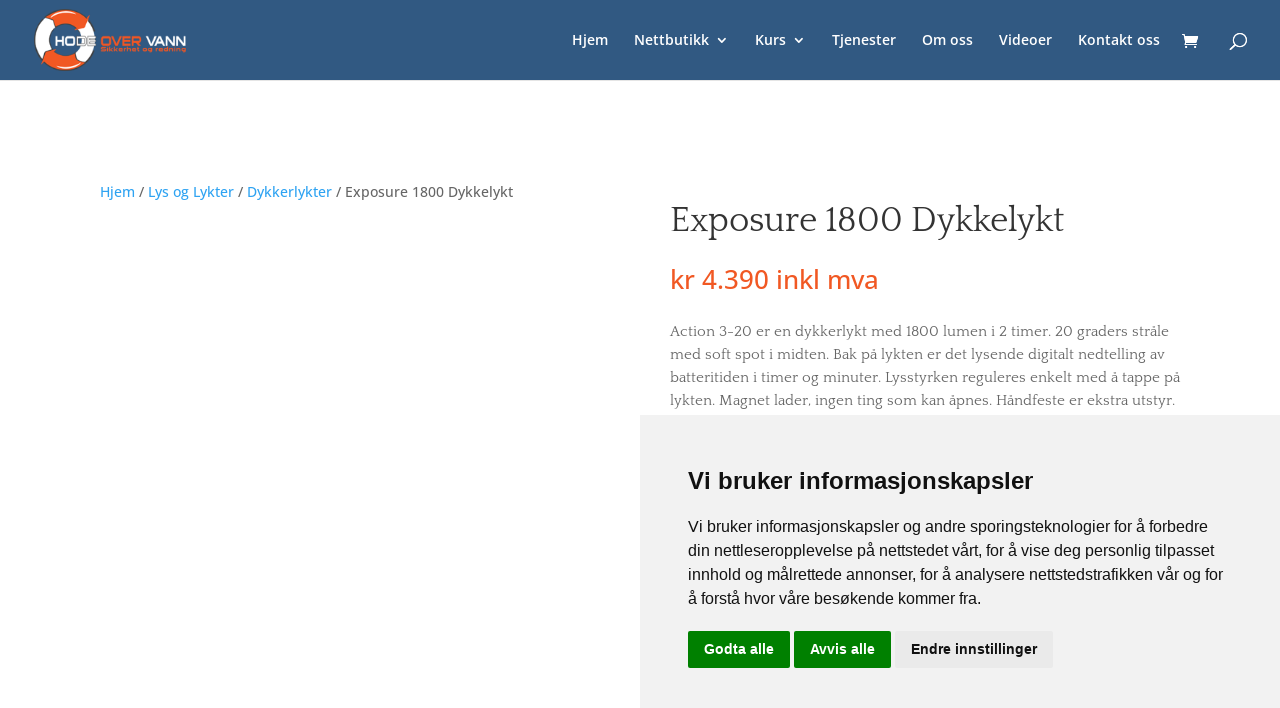

--- FILE ---
content_type: text/css
request_url: https://hodeovervann.no/wp-content/et-cache/global/et-divi-customizer-global.min.css?ver=1758617360
body_size: 501
content:
#footer-bottom .container{margin-right:2.773%;margin-left:2.773%;width:94.454%!important;max-width:94.454%}.page-numbers{color:#f25823}.vertical-align{display:flex;flex-direction:column;justify-content:center}.wc-pao-addon{margin-bottom:30px;display:flex}label.wc-pao-addon-name{margin-bottom:0px;padding-right:45px}.wc-pao-addon-name{margin-top:10px;display:inline-block;font-weight:700}.woocommerce form .form-row select{cursor:pointer;margin:0;padding:8px}.woocommerce-variation-price{}.eael-event-calendar-wrapper .eaelec-modal-body{padding:0px 35px 0 35px;margin:10px 0;color:#555;height:250px!important;overflow-y:auto;word-break:break-all;z-index:99}.eael-event-calendar-wrapper .eaelec-modal-header h2{color:#242424;margin:0;padding:10px 20px 10px 0px}.eael-event-calendar-wrapper .eaelec-modal-header .eaelec-event-popup-date{display:none!important}.eael-event-calendar-wrapper .eaelec-modal-header{padding:0 30px;color:#fff;border-color:#090;overflow:auto;margin-top:8px;border-left:5px solid #f15823!important}.entry-content tr td,body.et-pb-preview #main-content .container tr td{padding:0px 0px}th.fc-widget-header>span{padding:0px}.fc-ltr .fc-dayGrid-view .fc-day-top .fc-day-number{float:unset}span.mobile_menu_bar:before{color:white!important}.payment_method_stripe label img{width:32px}